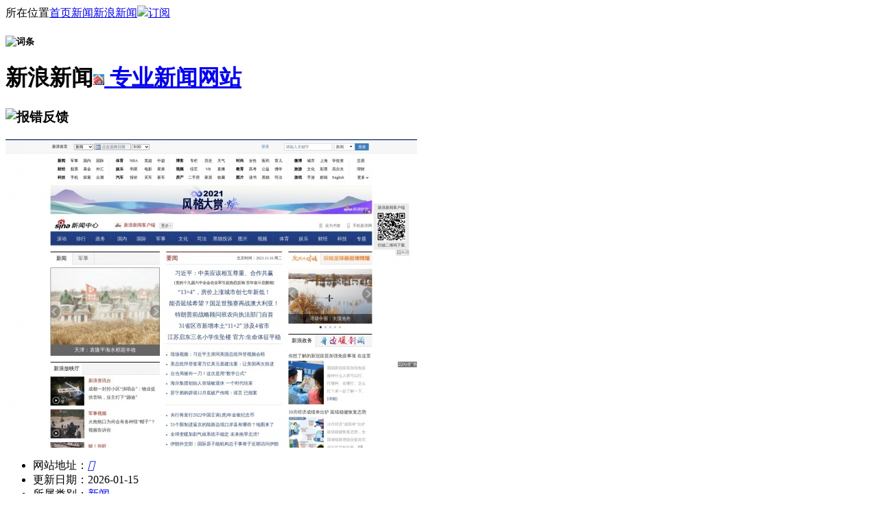

--- FILE ---
content_type: text/html
request_url: http://www.hao360s.com/html/k16.html
body_size: 9452
content:
<div class="layui-main list"><!--�����ʼ--><div class="newsnav"><span class="layui-breadcrumb"><a>����λ��</a><a href="/">��ҳ</a><a href="/htmls/xinwen/" target="_blank">����</a><a href="http://www.hao360s.com/html/k16.html">��������</a><a class="rss" href="/rss/sitemap.xml" target="_blank"><img src="/dianping/detail/images/rss.png" alt��������" title��������">����</a></span></div><!--�������--><div class="zhuyebacombox-c" id="same_scroll"><!--�б�����--><div class="zhuyeba_com-weblist"><div class="content"><!--�ϲ���ʼ--><div class="layui-card box-top" aos="fade-up" aos-easing="ease" aos-delay="200"><div class="layui-card-body"><div class="layui-card-header url-t"><h5><img src="/dianping/detail/images/flag/0.png" alt="����" title="��������ťֱ��">&nbsp;</a></h5><h1 class="layui-elip tx"><strong><!--<img src="/upload/dianping/images/news.sina.com.cn.ico">-->��������</strong><span><img src="/upload/dianping/ico/news.sina.com.cn.png" onError="this.style.display='none'" width="16" height="16"><a rel="nofollow noopener noreferrer" href="/errors/index.html" target="_blank"> רҵ������վ</a></span></h1><h3 class="www_zhuyeba_com-baocuo" href="javascript:void(0);" onclick="showbaocuo(16,'��������(k16)','&uu=http://news.sina.com.cn/','&name=')"><img src="/dianping/detail/images/baocuo.png" alt="��������" title="��������"></a></h3></div><div class="sxpic-left" id="u1"><img src="/upload/dianping/images/news.sina.com.cn.png" onError="imgErr(this)" alt="��������" title="��������"/></div><div class="sx-content sx-curl"><div class="websx-list"><ul><li class="layui-elip">��վ��ַ��<em><span class="toViewUrl"></span></em><a href="javascript:;" class="bg-green layui-btn-sm viewUrl" data-url="news.sina.com.cn" data-toUrl="/p_inc/t.html?u=http://news.sina.com.cn/" rel="nofollow noopener noreferrer" alt="�����ʾ" title="�����ʾ"><i class="layui-icon">&#xe9aa;</i></a></li><li class="layui-elip">�������ڣ�2026-01-15</li><li class="layui-elip">�������<a href="/htmls/xinwen/" target="_blank">����</a></li><li class="layui-elip">�����ȶȣ�<script src="/dianping/detail/hist/?id=16"></script>��</li><li class="layui-elip">��ɫ������<img src="/dianping/detail/images/star/0.gif" alt="0���Ǻ���" title="0�Ǻ���"/></li><li class="layui-elip zz-cimg">�������ͣ�<img src="/dianping/detail/images/like.png" alt="����" title="����"><i>*43.00</i></li></ul><style>.layui-flow-more {display: none;}</style><div class="sx-webz"><div class="sxzz-box"><!--<a class="m-download-item zhuyeba-com-web-no" id="p3">--><a class="m-download-item zhuyeba-com-web-no" href="#comment" target="_blank" rel="nofollow noopener noreferrer">��Ҫ����</a></div><div class="content-zz" id="p30"><p><a><i class="layui-icon">&#xe68c</i>����Ta</a></p></div></div></div></div></div></div><!--�ϲ�����--><div class="content-c" id="img_box"><div id="layer-photos-demo" class="layer-photos-demo"><div class="article_content" aos="fade-up" aos-easing="ease" aos-delay="200"><div><!--��ʼ--><div class="layui-tab layui-tab-brief" lay-filter="docDemoTabBrief"><ul class="layui-tab-title zhuyebacom-tab-content"><li class="layui-this">��������</li><li>վ����Ϣ</li><li>����ӡ��</li><li>��ҳ����</li><li>����ͼƬ</li><li>�����Ķ�</li><li>��ز�ѯ</li></ul><div class="layui-tab-content"><div class="layui-tab-item layui-show"><p>����&nbsp;<span id="tu-pic"><img src="/upload/dianping/photo/321.jpg" alt="��������" onerror="this.onerror=null; this.src="/upload/dianping/ico/news.sina.com.cn.png"></a></span></p><p>��</p></div><div class="layui-tab-item zhuyebacom-wzgl"><div class="zhuyebacom-wzgl-logo"><!--<img src="" alt="" title="">--></div><div class="zhuyebacom-wzgl-newstext"><li><span>��վ���ƣ�</span>��������</li><li><span>�������䣺</span>27��1��25��</li><li><span>�����ٶȣ�</span>19.605����															</li><li><span>�����ţ�</span>��ICP֤000007-6</li><li><span>�������ƣ�</span>�������˻�����Ϣ�������޹�˾</li><li><span>�������ʣ�</span>��ҵ</li><li><span>�ٶ�Ȩ�أ�</span><img src="/dianping/detail/images/seo/images/br/5.png" class="mt" /></li><li><span>�ƶ�Ȩ�أ�</span><img src="/dianping/detail/images/seo/images/mbr/6.png" class="mt" /></li><li><span>�ȸ�PR��</span><img src="/dianping/detail/images/seo/images/pr/8.png" class="mt" /></li><h2>��վTDK��Ϣ��</h2><li style="width: 99%;"><span>��վ���⣺</span>����������ҳ_������</li><li style="width: 99%;"><span>��վ�ؼ��ʣ�</span><a title="����,ʱ��,ʱ��,����,����,���,����,�۽�,����,�Ļ�,����,���ӵ�,���,����,ר��,����,����,��̳,ͼƬ,����,����,����,����,У԰,����,����,����">����,ʱ��,ʱ��,����,����,���,����,�۽�,����,�Ļ�,����,���ӵ�,���,����,ר��,����,����,��̳,ͼƬ,����,����,����,����,У԰,����,����,����</a></li><li style="width: 99%;"><span>��վ������</span><a title="��������������������������Ҫ��Ƶ��֮һ��24Сʱ�����������ڡ����ʼ�������š�ÿ�ձ෢����������ơ�">��������������������������Ҫ��Ƶ��֮һ��24Сʱ�����������ڡ����ʼ�������š�ÿ�ձ෢����������ơ�</a></li><h2>�������</h2><li><span>���յ����</span>1156�˴�</li><li><span>���µ����</span>5.81���˴�</li><li><span>�ۼƵ����</span>121.36���˴�</li><!--<table lay-even class="layui-table"><thead><th>��������</th><th>PCȨ��</th><th>�ƶ�Ȩ��</th><th>����·</th><th>PC��·</th><th>�ƶ���Դ</th></thead><tr><td>�ٶ�</td><td><span class="rank baidu_pc"></span></td><td><span class="rank baidu_m"></span></td><td>7925 ~ 11767</td><td>7901 ~ 11738</td><td>24 ~ 29</td></tr><tr><td>360</td><td><span class="rank so_pc"></span></td><td><span class="rank so_pc"></span></td><td>2397 ~ 2784</td><td>1252 ~ 1476</td><td>1145 ~ 1308</td></tr><tr><td>�ѹ�</td><td><span class="rank sg_pc"></span></td><td><span class="rank sg_m"></span></td><td>105 ~ 127</td><td>101 ~ 122</td><td>4 ~ 5</td></tr><tr><td>����</td><td><span class="rank sm_pc"></span></td><td><span class="rank sm_pc"></span></td><td>325 ~ 451</td><td>0</td><td>325 ~ 451</td></tr></table>--></div></div><div class="layui-tab-item zhuyebacom-wzgl"><div class="zhuyebacom-wzgl-logo"></div><div class=""><div class="evaluate"><p><p style="text-align: center"><span class="title">&bull;&nbsp;&nbsp;�����ٶȴ��:</span><span class="star score0"></span><span class="gstar score5"></span><span class="score"><span class="bigger">0</span>.��</span></p><p><p style="text-align: center"><span class="title">&bull;&nbsp;&nbsp;��ϢȨ�����:</span><span class="star score0"></span><span class="gstar score5"></span><span class="score"><span class="bigger">0</span>.��</span></p><p><p style="text-align: center"><span class="title">&bull;&nbsp;&nbsp;������Ϣ���:</span><span class="star score0"></span><span class="gstar score5"></span><span class="score"><span class="bigger">0</span>.��</span></p><p><p style="text-align: center"><span class="title">&bull;&nbsp;&nbsp;ʹ��������:</span><span class="star score0"></span><span class="gstar score5"></span><span class="score"><span class="bigger">0</span>.��</span></p><p><p style="text-align: center"><span class="title">&bull;&nbsp;&nbsp;��չǰ�����:</span><span class="star score0"></span><span class="gstar score5"></span><span class="score"><span class="bigger">0</span>.��</span></p></div><p><p style="text-align: center">���� 26149 ������ӡ��<span><a class="rss" href="#go-tag">[����鿴]</a></span></p></div></div><div class="layui-tab-item zhuyebacom-wzgl"><div class="zhuyebacom-wzgl-logo"><img src="/upload/dianping/images/news.sina.com.cn.png" onError="imgErr(this)" alt="������������ͼ" title="������������ͼ"></div><div class="zhuyebacom-wzgl-newstext"><p>����<p style="text-align: center">����������ҳ��ͼ</p><!--<span><a class="rss" href="" target="_blank">�����ȡ</a></span>--></div></div><div class="layui-tab-item zhuyebacom-wzgl"><div class="zhuyebacom-wzgl-logo"><img src="/upload/dianping/photo/331.jpg" alt="��������ͼƬ" title="��������ͼƬ"></div><div class="zhuyebacom-wzgl-newstext"><p>����<p style="text-align: center">��������ͼƬ</p><!--<span><a class="rss" href="" target="_blank">�����ȡ</a></span>--></div></div><div class="layui-tab-item zhuyebacom-wzgl"><div class="zhuyebacom-wzgl-logo"><img src="#" onError="imgErr(this)" alt="�������Ŷ�ά��" title="�������Ŷ�ά��" rel="nofollow noopener noreferrer"></div><div class="zhuyebacom-wzgl-newstext"><p>����<p style="text-align: center">�������Ŷ�ά��</p><!--<span><a class="rss" href="" target="_blank">�����ȡ</a></span>--></div></div><div class="layui-tab-item zhuyebacom-wzgl"><div class="zhuyebacom-wzgl-logo"><!--<img src="" alt="" title="">--></div><div class="zhuyebacom-wzgl-newstext"><li><a rel="nofollow noopener noreferrer" href="http://rank.chinaz.com/news.sina.com.cn" target="_blank">[�ٶ�Ȩ��]</a></li><li><a rel="nofollow noopener noreferrer" href="http://www.baidu.com/s?wd=inurl:news.sina.com.cn" target="_blank">[�ٶ���¼]</a></li><li><a rel="nofollow noopener noreferrer" href="http://rank.chinaz.com/sogoupc/news.sina.com.cn" target="_blank">[�ѹ�Ȩ��]</a></li><li><a rel="nofollow noopener noreferrer" href="http://www.sogou.com/web?query=inurl:news.sina.com.cn" target="_blank">[�ѹ���¼]</a></li><li><a rel="nofollow noopener noreferrer" href="http://rank.chinaz.com/toutiao/news.sina.com.cn" target="_blank">[ͷ��Ȩ��]</a></li><li><a rel="nofollow noopener noreferrer" href="http://rank.chinaz.com/smrank/news.sina.com.cn" target="_blank">[����Ȩ��]</a></li><li><a rel="nofollow noopener noreferrer" href="http://rank.chinaz.com/sorank/news.sina.com.cn" target="_blank">[360Ȩ��]</a></li><li><a rel="nofollow noopener noreferrer" href="https://www.5118.com/seo/news.sina.com.cn?promote=2252BB" target="_blank">[SEO����]</a></li><li><a rel="nofollow noopener noreferrer" href="http://www.aizhan.com/siteall/news.sina.com.cn" target="_blank">[��վ��ѯ]</a></li><li><a rel="nofollow noopener noreferrer" href="http://www.alexa.cn/news.sina.com.cn" target="_blank">[Alexa Rank]</a></li><li><a rel="nofollow noopener noreferrer" href="http://t.knet.cn/tsearch/detail?keyword=news.sina.com.cn" target="_blank">[���ŶȲ�ѯ]</a></li><li><a rel="nofollow noopener noreferrer" href="http://rank.chinaz.com/baiduapp/search/��������" target="_blank">[�ٶ�С����]</a></li><li><a rel="nofollow noopener noreferrer" href="http://www.12315.cn/" target="_blank">[��ӪͶ��]</a></li><li><a rel="nofollow noopener noreferrer" href="http://www.12377.cn/" target="_blank">[Υ���ٱ�]</a></li></div></div></div></div><!--����--></div></div><div class="readall_box" ><div class="read_more_mask"></div><a class="read_more_btn" target="_self">�Ķ�ȫ��</a></div><div class="content-dd" aos="fade-up" aos-easing="ease" aos-delay="100"><strong>��վ˵����</strong><p>����<a href="http://www.hao360s.com/html/k16.html" title��������_news">��������_news</a>�ڷ�����¼��<a href="http://www.hao360s.com">����ַվ����Ŀ¼����</a>Ŀ¼<a href="/about/map/"></a>����У�Ŀǰ����13076��ϲ���������Ŵ�������վ�������û�Ϊ���������ڿ���Ϊ�������û��ṩ��ʵ���͹۵���վ��Ϣ�����ϸ�����Ϣ�ԡ��������š��Ļ������ݷ������ֵ�����ŶȺͿɿ��ԣ������ѵ�����������������ɫ������ϲ���ȵȷ�ʽ����վ����ϸ����չʾ����Ϊ���������������Ĳο����ݡ�����վ���������������������վ���ֵ��Ȼ����׼ȷ����վ�����ļ�ֵ�������Ƿ�Ϊ���ķ�չ���������ٽ����ã���������Ʒ�Ƽ�ֵ��������ֵ����ҵ��ֵ�Լ���ṱ�׵��ۺϼ�ֵ����ҳ����¼����վ���Ͼ���Դ�����磬�����в��ģ�����ѡ���Ա���α����л����������֧�֡�</p><p><p style="text-align: center">�������ӣ�<a href="http://www.hao360s.com/html/k16.html" title="��������">http://www.hao360s.com/html/k16.html</a></p><!--<p><p style="text-align: center;color: #888888;margin: 0 auto;border-radius: 5px;width: 100%;background-color: #DDDDDD">�������Ź������ӣ�<a rel="gfurl2" rel="nofollow noopener noreferrer" href="#content-dd" title="���������������" target="_self" id="u3">http://news.sina.com.cn/</a></p>--></div><p class="zhuyebacom-xgwz" aos="fade-up" aos-easing="ease" aos-delay="100"><strong>����"��������"��صĵ�����վ</strong><a href="/html/k14.html" target="_blank" class="k12">�»���</a><a href="/html/k13.html" target="_blank" class="k12">��Ѷ����</a><a href="/html/k18.html" target="_blank" class="k12">�ٶ�����</a><a href="/html/k17.html" target="_blank" class="k12">�����</a><a href="/html/k16.html" target="_blank" class="k12">��������</a><a href="/html/k15.html" target="_blank" class="k12">�Ѻ�����</a></p></div></div><div class="tags" aos="fade-up" aos-easing="ease" aos-delay="100"><strong>����"��������"����ر�ǩ��</strong><ul><li><a href="/html/k16.html" target="_blank" class="k12">����</a></li><li><a href="/html/k16.html" target="_blank" class="k12">ʱ��</a></li><a href="/html/k16.html" target="_blank" class="k12">ʱ��</a></li><li><a href="/html/k16.html" target="_blank" class="k12">����</a></li><li><a href="/html/k16.html" target="_blank" class="k12">����</a></li><li><a href="/html/k16.html" target="_blank" class="k12">����</a></li><li><a href="/html/k16.html" target="_blank" class="k12">���</a></li><li><a href="/html/k16.html" target="_blank" class="k12">�۽�</a></li></ul></div><!--<div class="tags" aos="fade-up" aos-easing="ease" aos-delay="100"><strong>����"��������"��ӡ��</strong><ul><span id="go-tag"><a class="mark">ɶ������(52+)</a><a class="mark">��������(18+)</a><a class="mark">�о�����(16+)</a></span><span id="goes-tag"><a class="mark">����ǿ��(7)</a><a class="mark">���в���(6)</a><a class="mark">һֱ����(9)</a><a class="mark">�ر�(5)</a><a class="mark">���㲻��(16)</a><a class="mark">��Ϣ�ḻ(11)</a></span></ul></div>--><div class="ding" aos="fade-up" aos-easing="ease" aos-delay="100"><!--<strong>����ϲ����</strong>63937������Ϊ�����������<dd class="rr"><div class="bdsharebuttonbox"><a href="#" class="bds_more" data-cmd="more"></a><a href="#" class="bds_qzone" data-cmd="qzone" title="������QQ�ռ�"></a><a href="#" class="bds_tsina" data-cmd="tsina" title="����������΢��"></a><a href="#" class="bds_tqq" data-cmd="tqq" title="��������Ѷ΢��"></a><a href="#" class="bds_renren" data-cmd="renren" title="������������"></a><a href="#" class="bds_weixin" data-cmd="weixin" title="������΢��"></a><a href="#" class="bds_sqq" data-cmd="sqq" title="������QQ����"></a><a href="#" class="bds_bdysc" data-cmd="bdysc" title="�������ٶ����ղ�"></a><a href="#" class="bds_tqf" data-cmd="tqf" title="��������Ѷ����"></a><a href="#" class="bds_douban" data-cmd="douban" title="������������"></a><a href="#" class="bds_meilishuo" data-cmd="meilishuo" title="����������˵"></a><a href="#" class="bds_mogujie" data-cmd="mogujie" title="������Ģ����"></a></div><script>window._bd_share_config={"common":{"bdSnsKey":{},"bdText":"","bdMini":"2","bdMiniList":false,"bdPic":"","bdStyle":"0","bdSize":"16"},"share":{}};with(document)0[(getElementsByTagName('head')[0]||body).appendChild(createElement('script')).src='http://bdimg.share.baidu.com/static/api/js/share.js?v=89860593.js?cdnversion='];</script></dd>--></div><div class="content-sm" aos="fade-up" aos-easing="ease" aos-delay="100"><p>63937�˲��������֣�</p><!-- comment --> <div class="comment"><div class="sb"><div class="avatar"><img src="/dianping/detail/images/avatar-40.png"></div><div class="date">�ظ��� Time</div><div class="level">1¥</div><div class="member"><span class="member-id">&nbsp;<p><span class="star score5"></span><span class="gstar score0"></span> <span class="score"><span class="bigger">5</span>.0��</span></p></span></div></div><div class="sth">��ѽ��ɳ��ѽ���Ͽ���ɳ��~~~~</div></div><div class="new-comment" id="comment"><div class="fdk"></div><form id="J_cmt-form" method="post" action="/dianping/detail/kuzhan/kuzhan.asp?action=save"><input type="hidden" name="id" value="16"><input type="hidden" name="p" value="0"><div class="field"><span class="title">�����ٶȴ��</span><ul class="rating-level b"><li><a href="#" value="10" class="one-star">1</a></li><li><a href="#" value="20" class="two-stars">2</a></li><li><a href="#" value="30" class="three-stars">3</a></li><li><a href="#" value="40" class="four-stars">4</a></li><li><a href="#" value="50" class="five-stars">5</a></li></ul><input type="hidden" name="grade_speed" value="0" class="speed" /><span class="score"><span class="bigger">0</span>.0��</span></div><div class="field"><span class="title">��ϢȨ�����</span><ul class="rating-level b"><li><a href="#" value="10" class="one-star">1</a></li><li><a href="#" value="20" class="two-stars">2</a></li><li><a href="#" value="30" class="three-stars">3</a></li><li><a href="#" value="40" class="four-stars">4</a></li><li><a href="#" value="50" class="five-stars">5</a></li></ul><input type="hidden" name="grade_auth" value="0" class="speed" /><span class="score"><span class="bigger">0</span>.0��</span></div><div class="field"><span class="title">�����Դ��</span><ul class="rating-level b"><li><a href="#" value="10" class="one-star">1</a></li><li><a href="#" value="20" class="two-stars">2</a></li><li><a href="#" value="30" class="three-stars">3</a></li><li><a href="#" value="40" class="four-stars">4</a></li><li><a href="#" value="50" class="five-stars">5</a></li></ul><input type="hidden" name="grade_interaction" value="0" class="speed" /><span class="score"><span class="bigger">0</span>.0��</span></div><div class="field"><span class="title">ʹ��������</span><ul class="rating-level b"><li><a href="#" value="10" class="one-star">1</a></li><li><a href="#" value="20" class="two-stars">2</a></li><li><a href="#" value="30" class="three-stars">3</a></li><li><a href="#" value="40" class="four-stars">4</a></li><li><a href="#" value="50" class="five-stars">5</a></li></ul><input type="hidden" name="grade_exp" value="0" class="speed" /><span class="score"><span class="bigger">0</span>.0��</span></div><div class="field"><span class="title">��չǰ�����</span><ul class="rating-level b"><li><a href="#" value="10" class="one-star">1</a></li><li><a href="#" value="20" class="two-stars">2</a></li><li><a href="#" value="30" class="three-stars">3</a></li><li><a href="#" value="40" class="four-stars">4</a></li><li><a href="#" value="50" class="five-stars">5</a></li></ul><input type="hidden" name="grade_prospect" value="0" class="speed" /><span class="score"><span class="bigger">0</span>.0��</span></div><div class="field"><textarea name="grade_content" class="grey" id="grade_content"></textarea></div><div class="field">��֤�룺<input name="yzm" size="6" style="height:25px; line-height:25px"><IMG id=verifypic src="/members/Ujs/code.asp?ff" border=0 onClick="javascript:newverifypic();" alt="��������ߵ��ַ�"></div><script>function newverifypic() { var timenow = new Date().getTime(); url="/members/Ujs/code.asp"; url=url+"?"+timenow; document.getElementById("verifypic").src=url; }</script><div class="filed submit"><button type="submit"></button></div><span style="color:red">���200��</span></form></div><div class="pagenation"></div><!-- sidebar --></div><div class="content-sm" aos="fade-up" aos-easing="ease" aos-delay="100"><p>��Ȩ������</p><p>1����������ת����<strong>��������</strong>(news.sina.com.cn)�����л�Ա��������Ȩ��ԭ��վ���С�</p><p>2����վ��¼��������ʱ����վ���ݶ���������ʧЧ������ϵ��վ����Ա������</p><p>3����վ���ṩ����������վ����Ϣչʾƽ̨�����е���ط������Ρ�</p></div><div class="pre" aos="fade-up" aos-easing="ease" aos-delay="100"><span>��һҳ:<a href='k15.html'>�Ѻ�����</a></span><span>��һҳ:<a href='k17.html'>�����</a></span></div></div><div class="zhuyebacom-pl"></div></div><!--�б��Ҳ�--><div class="right-con zhuyeba_com-webright"><div class="photo-xg"></div><div class="zhuyeba_com-webright"></div><div class="layui-card zhuyeba_com-recommend" aos="fade-up" aos-easing="ease" aos-delay="300"><div class="layui-card-header"><h2>���ŵ���</h2></div><div class="layui-card-body"><ul><li><span class='zhuyeba_com-no no1'>1</span><span class='diggtop-t layui-elip'><a href='/html/3551.html'  u='/p_inc/t.html?u=http://bbs.gd.gov.cn/' data-siteid='3551' target='_blank' title='�㶫��չ��̳'>�㶫��չ��̳</a></span><span  class='diggtop-i'> <i class='layui-icon'>&#xe6c6;0.0</i></span></li><li><span class='zhuyeba_com-no no2'>2</span><span class='diggtop-t layui-elip'><a href='/html/5817.html'  u='/p_inc/t.html?u=http://www.edu24ol.com/' data-siteid='5817' target='_blank' title='����ְҵ��������'>����ְҵ��������</a></span><span  class='diggtop-i'> <i class='layui-icon'>&#xe6c6;0.0</i></span></li><li><span class='zhuyeba_com-no no3'>3</span><span class='diggtop-t layui-elip'><a href='/html/664.html'  u='/p_inc/t.html?u=http://www.cma.gov.cn/' data-siteid='664' target='_blank' title='�й������'>�й������</a></span><span  class='diggtop-i'> <i class='layui-icon'>&#xe6c6;0.0</i></span></li><li><span class='zhuyeba_com-no no4'>4</span><span class='diggtop-t layui-elip'><a href='/html/3892.html'  u='/p_inc/t.html?u=http://www.lznews.gov.cn/' data-siteid='3892' target='_blank' title='����������'>����������</a></span><span  class='diggtop-i'> <i class='layui-icon'>&#xe6c6;0.0</i></span></li><li><span class='zhuyeba_com-no no5'>5</span><span class='diggtop-t layui-elip'><a href='/html/4108.html'  u='/p_inc/t.html?u=http://www.nanchong.gov.cn/' data-siteid='4108' target='_blank' title='�ϳ�'>�ϳ�</a></span><span  class='diggtop-i'> <i class='layui-icon'>&#xe6c6;0.0</i></span></li><li><span class='zhuyeba_com-no no6'>6</span><span class='diggtop-t layui-elip'><a href='/html/1005.html'  u='/p_inc/t.html?u=http://www.cmbc.com.cn/' data-siteid='1005' target='_blank' title='�й���������'>�й���������</a></span><span  class='diggtop-i'> <i class='layui-icon'>&#xe6c6;0.0</i></span></li><li><span class='zhuyeba_com-no no7'>7</span><span class='diggtop-t layui-elip'><a href='/html/4790.html'  u='/p_inc/t.html?u=http://www.fy.gov.cn/' data-siteid='4790' target='_blank' title='����'>����</a></span><span  class='diggtop-i'> <i class='layui-icon'>&#xe6c6;0.0</i></span></li><li><span class='zhuyeba_com-no no8'>8</span><span class='diggtop-t layui-elip'><a href='/html/1059.html'  u='/p_inc/t.html?u=http://bbs.creditcard.com.cn/' data-siteid='1059' target='_blank' title='���ÿ�֮��'>���ÿ�֮��</a></span><span  class='diggtop-i'> <i class='layui-icon'>&#xe6c6;0.0</i></span></li><li><span class='zhuyeba_com-no no9'>9</span><span class='diggtop-t layui-elip'><a href='/html/5472.html'  u='/p_inc/t.html?u=http://www.wuhai.gov.cn/' data-siteid='5472' target='_blank' title='�ں�'>�ں�</a></span><span  class='diggtop-i'> <i class='layui-icon'>&#xe6c6;0.0</i></span></li><li><span class='zhuyeba_com-no no10'>10</span><span class='diggtop-t layui-elip'><a href='/html/1400.html'  u='/p_inc/t.html?u=http://www.airchina.com.cn/' data-siteid='1400' target='_blank' title='�й����ʺ��չ�˾'>�й����ʺ��չ�˾</a></span><span  class='diggtop-i'> <i class='layui-icon'>&#xe6c6;0.0</i></span></li><li><span class='zhuyeba_com-no no11'>11</span><span class='diggtop-t layui-elip'><a href='/html/2183.html'  u='/p_inc/t.html?u=http://www.gmc.edu.cn/' data-siteid='2183' target='_blank' title='����ҽѧԺ'>����ҽѧԺ</a></span><span  class='diggtop-i'> <i class='layui-icon'>&#xe6c6;0.0</i></span></li><li><span class='zhuyeba_com-no no12'>12</span><span class='diggtop-t layui-elip'><a href='/html/2524.html'  u='/p_inc/t.html?u=http://www.zhaopin.com/' data-siteid='2524' target='_blank' title='������Ƹ��'>������Ƹ��</a></span><span  class='diggtop-i'> <i class='layui-icon'>&#xe6c6;0.0</i></span></li><li><span class='zhuyeba_com-no no13'>13</span><span class='diggtop-t layui-elip'><a href='/html/1741.html'  u='/p_inc/t.html?u=http://www.shupl.edu.cn/' data-siteid='1741' target='_blank' title='�Ϻ�����ѧԺ'>�Ϻ�����ѧԺ</a></span><span  class='diggtop-i'> <i class='layui-icon'>&#xe6c6;0.0</i></span></li><li><span class='zhuyeba_com-no no14'>14</span><span class='diggtop-t layui-elip'><a href='/html/2865.html'  u='/p_inc/t.html?u=http://we.pcinlife.com/' data-siteid='2865' target='_blank' title='����������'>����������</a></span><span  class='diggtop-i'> <i class='layui-icon'>&#xe6c6;0.0</i></span></li><li><span class='zhuyeba_com-no no15'>15</span><span class='diggtop-t layui-elip'><a href='/html/4445.html'  u='/p_inc/t.html?u=http://www.sxjz.gov.cn/' data-siteid='4445' target='_blank' title='����'>����</a></span><span  class='diggtop-i'> <i class='layui-icon'>&#xe6c6;0.0</i></span></li></ul></div></div><div class="photo-xg"><div class="broadcastMe"></div></div><div class="layui-card zhuyeba_com-recommend" aos="fade-up" aos-easing="ease" aos-delay="300"><div class="layui-card-header"><h2>���µ���</h2></div><div class="layui-card-body"><ul><li><span class='zhuyeba_com-no non1'>1</span><span class='diggtop-t layui-elip'><a href='/html/617.html' u='/p_inc/t.html?u=http://ddt.duowan.com/' data-siteid='617' target='_blank' title='������'>������</a></span><span  class='diggtop-i'> <i class='layui-icon'>&#xe6c6;0.0</i></span></li><li><span class='zhuyeba_com-no non2'>2</span><span class='diggtop-t layui-elip'><a href='/html/2480.html' u='/p_inc/t.html?u=http://www.cqumzh.cn/' data-siteid='2480' target='_blank' title='�����ѧ��������̳'>�����ѧ��������̳</a></span><span  class='diggtop-i'> <i class='layui-icon'>&#xe6c6;0.0</i></span></li><li><span class='zhuyeba_com-no non3'>3</span><span class='diggtop-t layui-elip'><a href='/html/6126.html' u='/p_inc/t.html?u=http://www.zhansanjie.com' data-siteid='6126' target='_blank' title='վ���絼��'>վ���絼��</a></span><span  class='diggtop-i'> <i class='layui-icon'>&#xe6c6;0.0</i></span></li><li><span class='zhuyeba_com-no non4'>4</span><span class='diggtop-t layui-elip'><a href='/html/2044.html' u='/p_inc/t.html?u=http://www.sde.edu.cn/' data-siteid='2044' target='_blank' title='��³ʦ��ѧԺ'>��³ʦ��ѧԺ</a></span><span  class='diggtop-i'> <i class='layui-icon'>&#xe6c6;0.0</i></span></li><li><span class='zhuyeba_com-no non5'>5</span><span class='diggtop-t layui-elip'><a href='/html/2821.html' u='/p_inc/t.html?u=http://sd.keniu.com/index.html' data-siteid='2821' target='_blank' title='��ţɱ��'>��ţɱ��</a></span><span  class='diggtop-i'> <i class='layui-icon'>&#xe6c6;0.0</i></span></li><li><span class='zhuyeba_com-no non6'>6</span><span class='diggtop-t layui-elip'><a href='/html/3162.html' u='/p_inc/t.html?u=http://www.cbinews.com' data-siteid='3162' target='_blank' title='������������'>������������</a></span><span  class='diggtop-i'> <i class='layui-icon'>&#xe6c6;0.0</i></span></li><li><span class='zhuyeba_com-no non7'>7</span><span class='diggtop-t layui-elip'><a href='/html/3503.html' u='/p_inc/t.html?u=http://gd.10086.cn/shenzhen/' data-siteid='3503' target='_blank' title='�����ƶ�'>�����ƶ�</a></span><span  class='diggtop-i'> <i class='layui-icon'>&#xe6c6;0.0</i></span></li><li><span class='zhuyeba_com-no non8'>8</span><span class='diggtop-t layui-elip'><a href='/html/4417.html' u='/p_inc/t.html?u=http://www.cnwfn.com/' data-siteid='4417' target='_blank' title='�й���ʳ��'>�й���ʳ��</a></span><span  class='diggtop-i'> <i class='layui-icon'>&#xe6c6;0.0</i></span></li><li><span class='zhuyeba_com-no non9'>9</span><span class='diggtop-t layui-elip'><a href='/html/958.html' u='/p_inc/t.html?u=http://www.cmfchina.com/' data-siteid='958' target='_blank' title='���̻���'>���̻���</a></span><span  class='diggtop-i'> <i class='layui-icon'>&#xe6c6;0.0</i></span></li><li><span class='zhuyeba_com-no non10'>10</span><span class='diggtop-t layui-elip'><a href='/html/3844.html' u='/p_inc/t.html?u=http://www.zaozhuang.gov.cn/' data-siteid='3844' target='_blank' title='��ׯ'>��ׯ</a></span><span  class='diggtop-i'> <i class='layui-icon'>&#xe6c6;0.0</i></span></li><li><span class='zhuyeba_com-no non11'>11</span><span class='diggtop-t layui-elip'><a href='/html/5099.html' u='/p_inc/t.html?u=http://www.gz.jx.cn/' data-siteid='5099' target='_blank' title='������Ϣ��'>������Ϣ��</a></span><span  class='diggtop-i'> <i class='layui-icon'>&#xe6c6;0.0</i></span></li><li><span class='zhuyeba_com-no non12'>12</span><span class='diggtop-t layui-elip'><a href='/html/5781.html' u='/p_inc/t.html?u=http://www.cxzw.com/' data-siteid='5781' target='_blank' title='����������'>����������</a></span><span  class='diggtop-i'> <i class='layui-icon'>&#xe6c6;0.0</i></span></li><li><span class='zhuyeba_com-no non13'>13</span><span class='diggtop-t layui-elip'><a href='/html/1360.html' u='/p_inc/t.html?u=http://earth.google.com/intl/zh-CN/' data-siteid='1360' target='_blank' title='�ȸ����'>�ȸ����</a></span><span  class='diggtop-i'> <i class='layui-icon'>&#xe6c6;0.0</i></span></li><li><span class='zhuyeba_com-no non14'>14</span><span class='diggtop-t layui-elip'><a href='/html/504.html' u='/p_inc/t.html?u=http://csxy.163.com/' data-siteid='504' target='_blank' title='��������'>��������</a></span><span  class='diggtop-i'> <i class='layui-icon'>&#xe6c6;0.0</i></span></li><li><span class='zhuyeba_com-no non15'>15</span><span class='diggtop-t layui-elip'><a href='/html/4754.html' u='/p_inc/t.html?u=http://www.langxi.org/' data-siteid='4754' target='_blank' title='��Ϫ��̳'>��Ϫ��̳</a></span><span  class='diggtop-i'> <i class='layui-icon'>&#xe6c6;0.0</i></span></li></ul></div></div><div class="tags-c" aos="fade-up" aos-easing="ease" aos-delay="300"><div class="new-title"><fieldset class="layui-elem-field layui-field-title"><legend>�ȵ��ǩ</legend></fieldset></div><ul><a href='/htmls/xinwen/index.html' target=_blank>����</a><a href='/htmls/xiaohua/index.html' target=_blank>Ц��</a><a href='/htmls/shipin/index.html' target=_blank>��Ƶ</a><a href='/htmls/luntan/index.html' target=_blank>��̳</a><a href='/htmls/tupian/index.html' target=_blank>ͼƬ</a><a href='/htmls/ertong/index.html' target=_blank>��ͯ</a><a href='/htmls/gupiao/index.html' target=_blank>��Ʊ</a><a href='/htmls/shishang/index.html' target=_blank>ʱ��</a><a href='/htmls/shouji/index.html' target=_blank>�ֻ�</a><a href='/htmls/nvxing/index.html' target=_blank>Ů��</a><a href='/htmls/ruanjian/index.html' target=_blank>����</a><a href='/htmls/xingzuo/index.html' target=_blank>����</a><a href='/htmls/jiaoyou/index.html' target=_blank>����</a><a href='/htmls/junshi/index.html' target=_blank>����</a><a href='/htmls/keji/index.html' target=_blank>�Ƽ�</a><a href='/htmls/sxii/index.html' target=_blank>����</a><a href='/htmls/fujian/index.html' target=_blank>����</a><a href='/htmls/anhui/index.html' target=_blank>����</a><a href='/htmls/liaoning/index.html' target=_blank>����</a><a href='/htmls/zhejiang/index.html' target=_blank>�㽭</a><a href='/htmls/zhaoshang/index.html' target=_blank>����</a><a href='/htmls/xiaoyuan/index.html' target=_blank>У԰</a><a href='/htmls/zhengfu/index.html' target=_blank>����</a><a href='/htmls/lunwen/index.html' target=_blank>����</a><a href='/htmls/falv/index.html' target=_blank>����</a></ul></div></div><!--�б��Ҳ� end--></div></div>